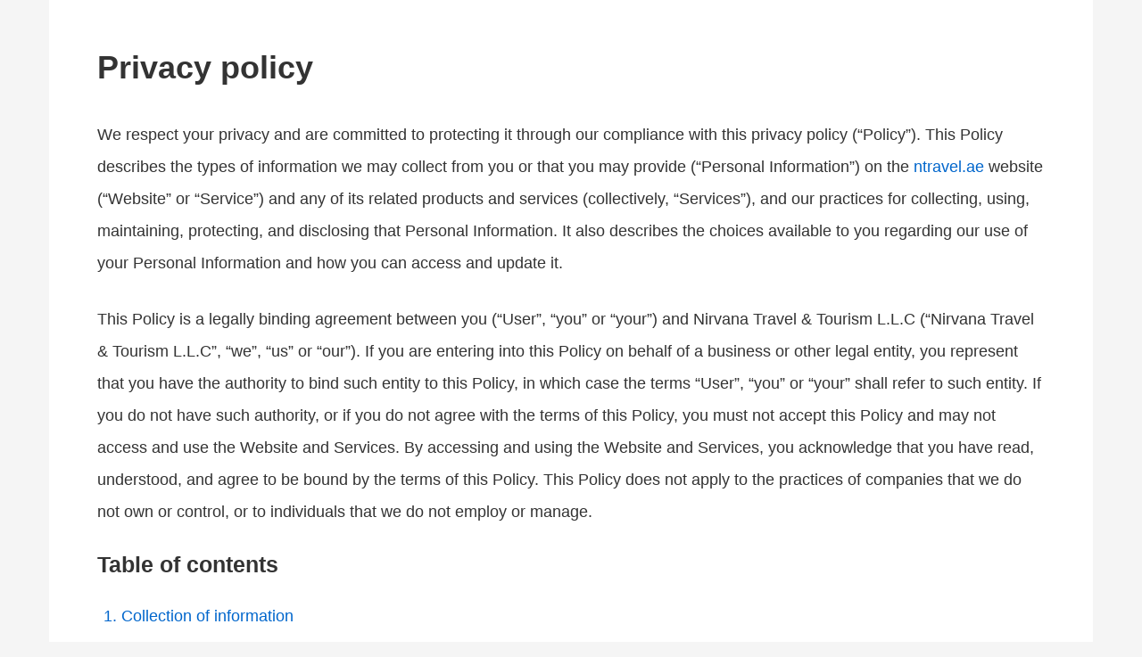

--- FILE ---
content_type: text/html; charset=UTF-8
request_url: https://app.websitepolicies.com/policies/view/gn8dzpam
body_size: 6585
content:
<!DOCTYPE html><html lang="en"><head><style>*,:after,:before{box-sizing:border-box;-moz-box-sizing:border-box;-webkit-box-sizing:border-box}a,body,div,h1,h2,h3,html,img,li,ol,p,span,ul{border:0;font:inherit;margin:0;padding:0}html{font-size:16px;line-height:2em}body{background:#f5f5f5;color:#333;cursor:default;font-family:-apple-system,system-ui,BlinkMacSystemFont,"Segoe UI",Helvetica,Arial,sans-serif,"Apple Color Emoji","Segoe UI Emoji","Segoe UI Symbol";line-height:2;-webkit-text-size-adjust:100%;-webkit-tap-highlight-color:transparent;-webkit-touch-callout:none;-webkit-user-select:none;-khtml-user-select:none;-moz-user-select:none;-ms-user-select:none;user-select:none}a,div.wpembed-index a,div.wpembed-index ol{color:#06c}h1,h2,h3{font-weight:700;line-height:1.2;margin:0 0 1em}.wpembed-madewith,.wpembed-nav,ol,p,ul{margin-bottom:1.5em}ol ol,ul ol{margin-bottom:0}h1{font-size:2em}h2{font-size:1.5em}h3{font-size:1.375em}a{outline:0;text-decoration:none}.wpembed-nav-button:hover,a:hover{text-decoration:underline}ol,ul{margin-left:1.5em}ul{list-style:disc}.wpembed-hidden{display:none}.wpembed-wrapper{display:flex;flex-direction:column;min-height:100vh}.wpembed-container{flex:1;display:flex;flex-direction:column;background:#fff;margin-right:auto;margin-left:auto;padding:1.5em 1.5em 0;width:100%}@media (min-width:768px){body{font-size:1.062em;line-height:2em}.wpembed-container{padding:2em 2em .5em}}@media (min-width:1200px){body{font-size:1.125em;line-height:2em}.wpembed-container{padding:3em 3em 1.5em;width:1170px}}.wpembed-content{order:2}.wpembed-madewith{margin-top:auto;order:3}.wpembed-madewith a,.wpembed-madewith img{display:block;width:200px}.wpembed-nav{order:1;position:relative}.wpembed-list{order:1}.wpembed-list h3{margin-bottom:.5em}.wpembed-bars{margin-right:.75em;transition:.2s;width:1.5em}.wpembed-bar{background:#333;display:block;height:2px;margin:0 auto;transition:.2s;width:100%}.wpembed-bar+.wpembed-bar{margin-top:.3em}.wpembed-nav.wpembed-active .wpembed-bars{transform:rotate(90deg)}.wpembed-nav.wpembed-active .wpembed-bar{width:50%}.wpembed-nav-button{align-items:center;display:inline-flex;line-height:1.5;padding:0}.wpembed-nav ul{background:#fff;border:1px solid #ccc;left:-1.5em;opacity:0;padding:1.5em 1.75em;position:absolute;top:2em;visibility:hidden;transition:.1s linear}.wpembed-nav.wpembed-active ul{opacity:1;visibility:visible}.wpembed-nav li{margin-left:1em}</style><link rel="icon" href="https://app.websitepolicies.com/icon.svg" /><link rel="apple-touch-icon" href="https://app.websitepolicies.com/apple-touch-icon.png" /><link rel="preconnect" href="https://fonts.googleapis.com"><link rel="preconnect" href="https://fonts.gstatic.com" crossorigin><link href="https://fonts.googleapis.com/css2?family=Roboto:wght@400;700&display=swap"><style>body { font-family: Roboto, sans-serif; }</style><script>window.dataLayer = window.dataLayer || [];</script><meta http-equiv="content-type" content="text/html; charset=utf-8"><meta name="viewport" content="width=device-width, initial-scale=1.0"><title>Privacy policy for ntravel.ae</title><meta name="description" content="Privacy policy for ntravel.ae"><meta name="robots" content="noindex,follow"><meta property="article:published_time" content="2023-03-09T08:06:00+00:00"><meta property="article:modified_time" content="2025-09-24T03:18:07+00:00"><script async src="https://www.googletagmanager.com/gtag/js?id=G-V89YHJB9J5"></script><script>window.dataLayer = window.dataLayer || [];function gtag(){dataLayer.push(arguments);}gtag('js', new Date());gtag('config', 'G-V89YHJB9J5');</script></head><body><div class="wpembed-wrapper"><div class="wpembed-container"><div class="wpembed-content"><h1>Privacy policy</h1><p>We respect your privacy and are committed to protecting it through our compliance with this privacy policy (“Policy”). This Policy describes the types of information we may collect from you or that you may provide (“Personal Information”) on the <a href="https://ntravel.ae" target="_blank" rel="nofollow noreferrer noopener external">ntravel.ae</a> website (“Website” or “Service”) and any of its related products and services (collectively, “Services”), and our practices for collecting, using, maintaining, protecting, and disclosing that Personal Information. It also describes the choices available to you regarding our use of your Personal Information and how you can access and update it.</p><p>This Policy is a legally binding agreement between you (“User”, “you” or “your”) and Nirvana Travel &amp; Tourism L.L.C (“Nirvana Travel &amp; Tourism L.L.C”, “we”, “us” or “our”). If you are entering into this Policy on behalf of a business or other legal entity, you represent that you have the authority to bind such entity to this Policy, in which case the terms “User”, “you” or “your” shall refer to such entity. If you do not have such authority, or if you do not agree with the terms of this Policy, you must not accept this Policy and may not access and use the Website and Services. By accessing and using the Website and Services, you acknowledge that you have read, understood, and agree to be bound by the terms of this Policy. This Policy does not apply to the practices of companies that we do not own or control, or to individuals that we do not employ or manage.</p><div class="wpembed-index"><h3>Table of contents</h3><ol class="wpembed-index"><li><a href="#collection-of-information">Collection of information</a></li><li><a href="#use-and-processing-of-collected-information">Use and processing of collected information</a></li><li><a href="#disclosure-of-information">Disclosure of information</a></li><li><a href="#retention-of-information">Retention of information</a></li><li><a href="#transfer-of-information">Transfer of information</a></li><li><a href="#privacy-of-children">Privacy of children</a></li><li><a href="#do-not-track-signals">Do Not Track signals</a></li><li><a href="#social-media-features">Social media features</a></li><li><a href="#links-to-other-resources">Links to other resources</a></li><li><a href="#information-security">Information security</a></li><li><a href="#data-breach">Data breach</a></li><li><a href="#changes-and-amendments">Changes and amendments</a></li><li><a href="#acceptance-of-this-policy">Acceptance of this policy</a></li><li><a href="#contacting-us">Contacting us</a></li></ol></div><h2 id="collection-of-information">Collection of information</h2><p>Our top priority is customer data security and, as such, we exercise the no logs policy. We may process only minimal user data, only as much as it is absolutely necessary to maintain the Website and Services. Information collected automatically is used only to identify potential cases of abuse and establish statistical information regarding the usage and traffic of the Website and Services. This statistical information is not otherwise aggregated in such a way that would identify any particular user of the system.</p><h2 id="use-and-processing-of-collected-information">Use and processing of collected information</h2><p>We act as a data controller and a data processor when handling Personal Information, unless we have entered into a data processing agreement with you in which case you would be the data controller and we would be the data processor.</p><p>Our role may also differ depending on the specific situation involving Personal Information. We act in the capacity of a data controller when we ask you to submit your Personal Information that is necessary to ensure your access and use of the Website and Services. In such instances, we are a data controller because we determine the purposes and means of the processing of Personal Information.</p><p>We act in the capacity of a data processor in situations when you submit Personal Information through the Website and Services. We do not own, control, or make decisions about the submitted Personal Information, and such Personal Information is processed only in accordance with your instructions. In such instances, the User providing Personal Information acts as a data controller.</p><p>In order to make the Website and Services available to you, or to meet a legal obligation, we may need to collect and use certain Personal Information. If you do not provide the information that we request, we may not be able to provide you with the requested products or services. Any of the information we collect from you may be used to help us run and operate the Website and Services.</p><p>Processing your Personal Information depends on how you interact with the Website and Services, where you are located in the world and if one of the following applies: (a) you have given your consent for one or more specific purposes; (b) provision of information is necessary for the performance of this Policy with you and/or for any pre-contractual obligations thereof; (c) processing is necessary for compliance with a legal obligation to which you are subject; (d) processing is related to a task that is carried out in the public interest or in the exercise of official authority vested in us; (e) processing is necessary for the purposes of the legitimate interests pursued by us or by a third party.</p><p>Note that under some legislations we may be allowed to process information until you object to such processing by opting out, without having to rely on consent or any other of the legal bases. In any case, we will be happy to clarify the specific legal basis that applies to the processing, and in particular whether the provision of Personal Information is a statutory or contractual requirement, or a requirement necessary to enter into a contract.</p><h2 id="disclosure-of-information">Disclosure of information</h2><p>Depending on the requested Services or as necessary to complete any transaction or provide any Service you have requested, we may share your non-personally identifiable information with our contracted companies, and service providers (collectively, “Service Providers”) we rely upon to assist in the operation of the Website and Services available to you and whose privacy policies are consistent with ours or who agree to abide by our policies with respect to your information. We will not share any information with unaffiliated third parties.</p><p>Service Providers are not authorized to use or disclose your information except as necessary to perform services on our behalf or comply with legal requirements. Service Providers are given the information they need only in order to perform their designated functions, and we do not authorize them to use or disclose any of the provided information for their own marketing or other purposes.</p><h2 id="retention-of-information">Retention of information</h2><p>We will retain and use your Personal Information for the period necessary to comply with our legal obligations, to enforce our Policy, resolve disputes, and unless a longer retention period is required or permitted by law up to a maximum of 6 months.</p><p>We may use any aggregated data derived from or incorporating your Personal Information after you update or delete it, but not in a manner that would identify you personally. Once the retention period expires, Personal Information shall be deleted. Therefore, the right to access, the right to erasure, the right to rectification, and the right to data portability cannot be enforced after the expiration of the retention period.</p><h2 id="transfer-of-information">Transfer of information</h2><p>We do not transfer or store your Personal Information outside your country of residence. All Personal Information collected is processed and maintained within your jurisdiction, in compliance with applicable data protection laws. In cases where local regulations require specific security measures for data storage and processing, we ensure full compliance by implementing appropriate technical and organizational safeguards.</p><p>If any changes to our data storage practices occur, we will update this policy accordingly and notify you as required by law. Note that we are dedicated to ensuring the security of your personal data, adhering strictly to the guidelines outlined in our privacy notice and conforming to the applicable legal requirements.</p><h2 id="privacy-of-children">Privacy of children</h2><p>We do not knowingly collect any Personal Information from children under the age of 18. If you are under the age of 18, please do not submit any Personal Information through the Website and Services. If you have reason to believe that a child under the age of 18 has provided Personal Information to us through the Website and Services, please contact us to request that we delete that child’s Personal Information from our Services.</p><p>We encourage parents and legal guardians to monitor their children’s Internet usage and to help enforce this Policy by instructing their children never to provide Personal Information through the Website and Services without their permission. We also ask that all parents and legal guardians overseeing the care of children take the necessary precautions to ensure that their children are instructed to never give out Personal Information when online without their permission.</p><h2 id="do-not-track-signals">Do Not Track signals</h2><p>Some browsers incorporate a Do Not Track feature that signals to websites you visit that you do not want to have your online activity tracked. Tracking is not the same as using or collecting information in connection with a website. For these purposes, tracking refers to collecting personally identifiable information from users who use or visit a website or online service as they move across different websites over time. How browsers communicate the Do Not Track signal is not yet uniform. As a result, the Website and Services are not yet set up to interpret or respond to Do Not Track signals communicated by your browser. Even so, as described in more detail throughout this Policy, we limit our use and collection of your Personal Information. For a description of Do Not Track protocols for browsers and mobile devices or to learn more about the choices available to you, visit <a href="https://www.internetcookies.com" target="_blank">internetcookies.com</a></p><h2 id="social-media-features">Social media features</h2><p>Our Website and Services may include social media features, such as the Facebook and Twitter buttons, Share This buttons, etc (collectively, “Social Media Features”). These Social Media Features may collect your IP address, what page you are visiting on our Website and Services, and may set a cookie to enable Social Media Features to function properly. Social Media Features are hosted either by their respective providers or directly on our Website and Services. Your interactions with these Social Media Features are governed by the privacy policy of their respective providers.</p><h2 id="links-to-other-resources">Links to other resources</h2><p>The Website and Services contain links to other resources that are not owned or controlled by us. Please be aware that we are not responsible for the privacy practices of such other resources or third parties. We encourage you to be aware when you leave the Website and Services and to read the privacy statements of each and every resource that may collect Personal Information.</p><h2 id="information-security">Information security</h2><p>We secure information you provide on computer servers in a controlled, secure environment, protected from unauthorized access, use, or disclosure. We maintain reasonable administrative, technical, and physical safeguards in an effort to protect against unauthorized access, use, modification, and disclosure of Personal Information in our control and custody. However, no data transmission over the Internet or wireless network can be guaranteed.</p><p>Therefore, while we strive to protect your Personal Information, you acknowledge that (a) there are security and privacy limitations of the Internet which are beyond our control; (b) the security, integrity, and privacy of any and all information and data exchanged between you and the Website and Services cannot be guaranteed; and (c) any such information and data may be viewed or tampered with in transit by a third party, despite best efforts.</p><h2 id="data-breach">Data breach</h2><p>In the event we become aware that the security of the Website and Services has been compromised or Users’ Personal Information has been disclosed to unrelated third parties as a result of external activity, including, but not limited to, security attacks or fraud, we reserve the right to take reasonably appropriate measures, including, but not limited to, investigation and reporting, as well as notification to and cooperation with law enforcement authorities.</p><p>In the event of a data breach, we will make reasonable efforts to notify affected individuals if we believe that there is a reasonable risk of harm to the User as a result of the breach or if notice is otherwise required by law. When we do, we will send you an email. In jurisdictions where required, we may also report the breach to relevant authorities in accordance with applicable data protection regulations.</p><h2 id="changes-and-amendments">Changes and amendments</h2><p>We reserve the right to modify this Policy or its terms related to the Website and Services at any time at our discretion. When we do, we will post a notification on the main page of the Website. We may also provide notice to you in other ways at our discretion, such as through the contact information you have provided.</p><p>An updated version of this Policy will be effective immediately upon the posting of the revised Policy unless otherwise specified. Your continued use of the Website and Services after the effective date of the revised Policy (or such other act specified at that time) will constitute your consent to those changes. However, we will not, without your consent, use your Personal Information in a manner materially different than what was stated at the time your Personal Information was collected.</p><h2 id="acceptance-of-this-policy">Acceptance of this policy</h2><p>You acknowledge that you have read this Policy and agree to all its terms and conditions. By accessing and using the Website and Services and submitting your information you agree to be bound by this Policy. If you do not agree to abide by the terms of this Policy, you are not authorized to access or use the Website and Services.</p><h2 id="contacting-us">Contacting us</h2><p>If you have any questions, concerns, or complaints regarding this Policy, the information we hold about you, or if you wish to exercise your rights, we encourage you to contact us using the details below:</p><p><a href="https://ntravel.ae/contact.html" target="_blank" rel="nofollow noreferrer noopener external">https://ntravel.ae/contact.html</a></p><p>We will attempt to resolve complaints and disputes and make every reasonable effort to honor your wish to exercise your rights as quickly as possible and in any event, within the timescales provided by applicable data protection laws.</p><p>If you believe your concerns have not been adequately addressed, you may escalate the matter to the appropriate data protection authority in your region, in accordance with applicable privacy laws.</p><p>This document was last updated on September 24, 2025</p></div></div></div></body></html>